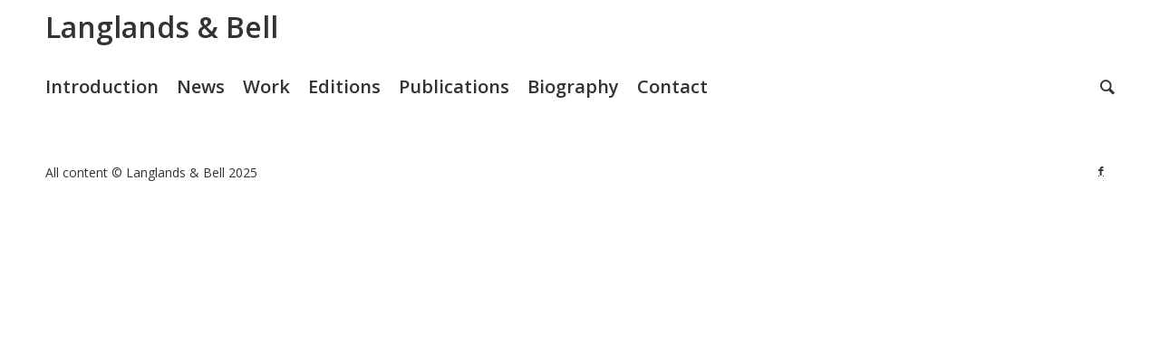

--- FILE ---
content_type: text/plain
request_url: https://www.google-analytics.com/j/collect?v=1&_v=j102&a=263096145&t=pageview&_s=1&dl=http%3A%2F%2Fwww.langlandsandbell.com%2Fportfolio-item%2Fnew-publications%2Finto-pages_edited-1%2F&ul=en-us%40posix&dt=Into%20pages_edited-1%20-%20Langlands%20%26%20Bell&sr=1280x720&vp=1280x720&_u=IEBAAEABAAAAACAAI~&jid=1489787657&gjid=953657567&cid=2109341680.1764245157&tid=UA-11124387-29&_gid=1517901286.1764245157&_r=1&_slc=1&z=930223456
body_size: -287
content:
2,cG-EXRJHZ0RYK